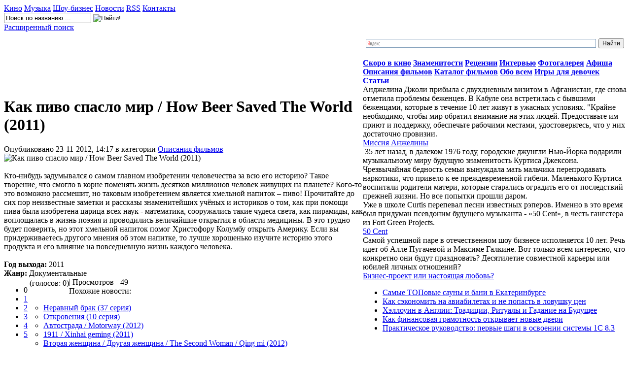

--- FILE ---
content_type: application/javascript;charset=utf-8
request_url: https://w.uptolike.com/widgets/v1/widgets-batch.js?params=JTVCJTdCJTIycGlkJTIyJTNBJTIyMTU4NzA1OSUyMiUyQyUyMnVybCUyMiUzQSUyMmh0dHAlM0ElMkYlMkZ3d3cudm9sb3Zpay5jb20lMkZvcGlzYW5pamEtZmlsbW92JTJGMjQ0OS1rYWstcGl2by1zcGFzbG8tbWlyLWhvdy1iZWVyLXNhdmVkLXRoZS13b3JsZC0yMDExLmh0bWwlMjIlN0QlNUQ=&mode=0&callback=callback__utl_cb_share_1769052734081549
body_size: 435
content:
callback__utl_cb_share_1769052734081549([{
    "pid": "1587059",
    "subId": 0,
    "initialCounts": {"fb":0,"tw":0,"tb":0,"ok":0,"vk":0,"ps":0,"gp":0,"mr":0,"lj":0,"li":0,"sp":0,"su":0,"ms":0,"fs":0,"bl":0,"dg":0,"sb":0,"bd":0,"rb":0,"ip":0,"ev":0,"bm":0,"em":0,"pr":0,"vd":0,"dl":0,"pn":0,"my":0,"ln":0,"in":0,"yt":0,"rss":0,"oi":0,"fk":0,"fm":0,"li":0,"sc":0,"st":0,"vm":0,"wm":0,"4s":0,"gg":0,"dd":0,"ya":0,"gt":0,"wh":0,"4t":0,"ul":0,"vb":0,"tm":0},
    "forceUpdate": ["fb","ok","vk","ps","gp","mr","my"],
    "extMet": false,
    "url": "http%3A%2F%2Fwww.volovik.com%2Fopisanija-filmov%2F2449-kak-pivo-spaslo-mir-how-beer-saved-the-world-2011.html",
    "urlWithToken": "http%3A%2F%2Fwww.volovik.com%2Fopisanija-filmov%2F2449-kak-pivo-spaslo-mir-how-beer-saved-the-world-2011.html%3F_utl_t%3DXX",
    "intScr" : false,
    "intId" : 0,
    "exclExt": false
}
])

--- FILE ---
content_type: application/javascript;charset=utf-8
request_url: https://w.uptolike.com/widgets/v1/version.js?cb=cb__utl_cb_share_1769052732567834
body_size: 398
content:
cb__utl_cb_share_1769052732567834('1ea92d09c43527572b24fe052f11127b');